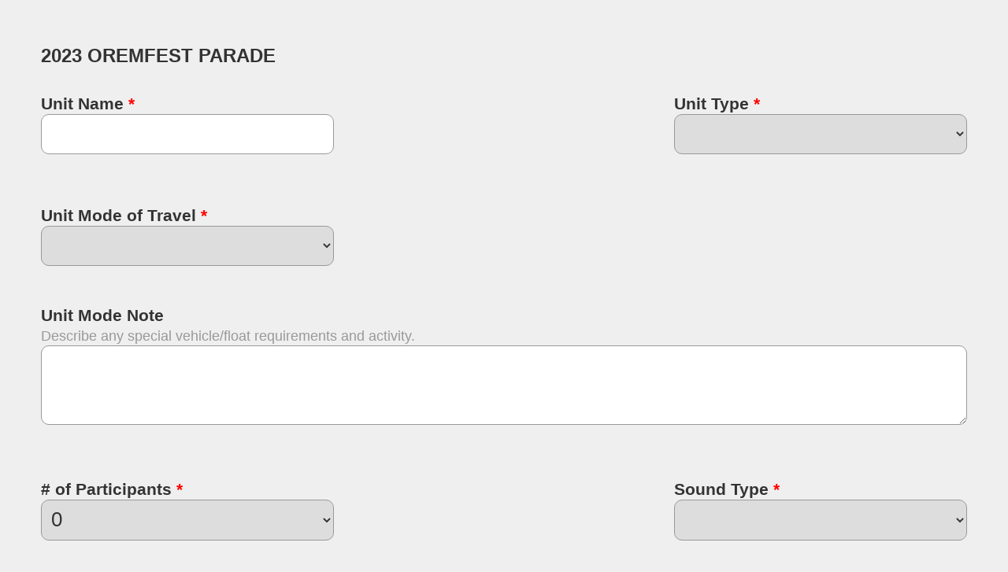

--- FILE ---
content_type: text/html; charset=UTF-8
request_url: https://app.paradecloud.com/registration/725/fcc59e679e042d05f6d2fbc2a22a1559
body_size: 4381
content:
<!DOCTYPE html>
<html lang="en">
<head>
<title></title> <!-- 55 -->

<base href="https://app.paradecloud.com">
<meta name="viewport" content="width=device-width, initial-scale=1.0">
<meta charset="UTF-8">
<script src="https://ajax.googleapis.com/ajax/libs/jquery/1.10.2/jquery.min.js"></script>
<script src="js/common.js"></script>
<link rel="stylesheet" href="/css/app_base.css">
<link rel="stylesheet" href="/css/app_2_columns.css" media="only screen and (min-width:670px)">
<link rel="stylesheet" href="/css/app_3_columns.css" media="only screen and (min-width:1000px)">

<!-- **** http://realfavicongenerator.net **** -->
<!--<link rel="apple-touch-icon" sizes="180x180" href="/apple-touch-icon.png">-->
<!--<link rel="icon" type="image/png" href="/favicon-32x32.png" sizes="32x32">-->
<!--<link rel="icon" type="image/png" href="/favicon-194x194.png" sizes="194x194">-->
<!--<link rel="icon" type="image/png" href="/android-chrome-192x192.png" sizes="192x192">-->
<!--<link rel="icon" type="image/png" href="/favicon-16x16.png" sizes="16x16">-->
<!--<link rel="manifest" href="/manifest.json">-->
<!--<link rel="mask-icon" href="/safari-pinned-tab.svg" color="#095ca9">-->

<style>

    body, html
        {
        background-color: #efefef;
        padding: 1em;
        }

    .text
        {
        border-radius: 10px;
        }

</style>

<script src='https://www.google.com/recaptcha/api.js'></script>
</head>
<body>

    <h2 style="padding:0 0 20px 15px;">2023 Oremfest Parade</h2>

    <form method="post" action="https://app.paradecloud.com/submit/registration" id="registration_frm" onsubmit="return validate();">

        <div class="column">
            <div style="margin:15px;">
                <p>
                    <label for="name">Unit Name <span id="name_req" class="required">*</span></label>
                    <input type="text" class="text" id="name" name="name" value="" required>
                </p>
            </div>
        </div>
        <div class="column" id="pu_org_matte">
            <div style="margin:15px;">
                <p>
                    <label for="pu_org">Organization <span id="pu_org_req" class="required">*</span></label>
                    <input type="text" class="text" id="pu_org" name="pu_org" value="" required>
                </p>
            </div>
        </div>
        <div class="column" id="unit_type_id_matte">
            <div style="margin:15px;">
                <p>
                    <label for="unit_type_id">Unit Type <span id="unit_type_id_req" class="required">*</span></label>
                    <select class="text" id="unit_type_id" name="unit_type_id">
                        <option value="0"></option>
                        <option value="10636">City of Orem</option><option value="10633">Commercial Entry ($100 entry fee)</option><option value="10635">Intricate Float</option><option value="10637">Marching Band</option><option value="10632">Non-Profit Entry ($50 entry fee)</option><option value="10639">Other Band/Music</option><option value="10638">Parade Sponsor</option><option value="10634">School Entry ($25 entry fee)</option>                    </select>
                </p>
            </div>
        </div>
        <div class="column" id="mode_id_matte">
            <div style="margin:15px;">
                <p>
                    <label for="mode_id">Unit Mode of Travel <span id="mode_id_req" class="required">*</span></label>
                    <select class="text" id="mode_id" name="mode_id">
                        <option value="0"></option>
                        <option value="9639">Equine/Livestock</option><option value="9640">Float (specify length in comments)</option><option value="9641">Multi-Vehicle (specify vehicle types in comments)</option><option value="9642">Single Vehicle (specify vehicle type in comments)</option><option value="9643">Tractor/Trailer (specify length in comments)</option><option value="9638">Walk/March</option>                    </select>
                </p>
            </div>
        </div>

        <div style="clear:both;" id="pu_mode_note_matte">
            <div style="margin:15px;">
                <p>
                    <label for="pu_mode_note">Unit Mode Note <span id="pu_mode_note_req" class="required">*</span></label>
                    <span class="secondary">Describe any special vehicle/float requirements and activity.</span>
                    <br>
                    <textarea class="text" cols="40" rows="3" id="pu_mode_note" name="pu_mode_note" required></textarea>
                </p>
            </div>
        </div>
        <div class="column" id="pu_participants_matte">
            <div style="margin:15px;">
                <p>
                    <label for="pu_participants">&#35; of Participants <span id="pu_participants_req" class="required">*</span></label>
                    <select class="text" id="pu_participants" name="pu_participants">
                        <option value="0">0</option>
                        <option value="5">1 to 5</option>
                        <option value="10">6 to 10</option>
                        <option value="15">11 to 15</option>
                        <option value="20">16 to 20</option>
                        <option value="25">21 to 25</option>
                        <option value="30">26 to 30</option>
                        <option value="35">31 to 35</option>
                        <option value="40">36 to 40</option>
                        <option value="45">41 to 45</option>
                        <option value="50">46 to 50</option>
                        <option value="100">50 to 100</option>
                        <option value="200">101 to 200</option>
                        <option value="300">201 to 300</option>
                        <option value="400">301 to 400</option>
                        <option value="500">401 to 500</option>
                        <option value="600">more than 500</option>
                    </select>
                </p>
            </div>
        </div>
        <div class="column" id="pu_length_matte">
            <div style="margin:15px;">
                <p>
                    <label for="pu_length" style="display:inline;">Unit Length <span id="pu_length_req" class="required">*</span></label>
                    <span class="secondary">in Feet</span>
                    <br>
                    <input type="number" class="text" id="pu_length" name="pu_length" step="1" min="0" value="0">
                </p>
            </div>
        </div>
        <div class="column" id="pu_noise_id_matte">
            <div style="margin:15px;">
                <p>
                    <label for="pu_noise_id">Sound Type <span id="pu_noise_id_req" class="required">*</span></label>
                    <select class="text" id="pu_noise_id" name="noise_id">
                        <option value=""></option>
                        <option value="6274">Engine Noise (loud)</option><option value="6275">Horns &amp; Sirens</option><option value="6279">Live Music/Band</option><option value="6276">Marching Band</option><option value="6277">Music - Recorded</option><option value="6278">None</option>                    </select>
                </p>
            </div>
        </div>

        <div class="column" style="clear:both;">
            <div style="margin:15px;">
                <p>
                    <label for="pu_contact_first">Contact First Name <span id="pu_contact_first_req" class="required">*</span></label>
                    <input type="text" class="text" id="pu_contact_first" name="pu_contact_first" value="" required>
                </p>
            </div>
        </div>
        <div class="column">
            <div style="margin:15px;">
                <p>
                    <label for="pu_contact_last">Contact Last Name <span id="pu_contact_last_req" class="required">*</span></label>
                    <input type="text" class="text" id="pu_contact_last" name="pu_contact_last" value="" required>
                </p>
            </div>
        </div>
        <div class="column">
            <div style="margin:15px;">
                <p>
                    <label for="pu_contact_add">Contact Address <span id="pu_contact_add_req" class="required">*</span></label>
                    <input type="text" class="text" id="pu_contact_add" name="pu_contact_add" value="" required>
                </p>
            </div>
        </div>
        <div class="column">
            <div style="margin:15px;">
                <p>
                    <label for="pu_contact_city">Contact City <span id="pu_contact_city_req" class="required">*</span></label>
                    <input type="text" class="text" id="pu_contact_city" name="pu_contact_city" value="" required>
                </p>
            </div>
        </div>
        <div class="column">
            <div style="margin:15px;">
                <p>
                    <label for="pu_contact_state">Contact State <span id="pu_contact_state_req" class="required">*</span></label>
<select class="text" id="pu_contact_state" name="pu_contact_state">
    <option value="">Select a state...</option><option value="AL">Alabama</option><option value="AK">Alaska</option><option value="AZ">Arizona</option><option value="AR">Arkansas</option><option value="CA">California</option><option value="CO">Colorado</option><option value="CT">Connecticut</option><option value="DE">Delaware</option><option value="DC">District Of Columbia</option><option value="FL">Florida</option><option value="GA">Georgia</option><option value="HI">Hawaii</option><option value="ID">Idaho</option><option value="IL">Illinois</option><option value="IN">Indiana</option><option value="IA">Iowa</option><option value="KS">Kansas</option><option value="KY">Kentucky</option><option value="LA">Louisiana</option><option value="ME">Maine</option><option value="MD">Maryland</option><option value="MA">Massachusetts</option><option value="MI">Michigan</option><option value="MN">Minnesota</option><option value="MS">Mississippi</option><option value="MO">Missouri</option><option value="MT">Montana</option><option value="NE">Nebraska</option><option value="NV">Nevada</option><option value="NH">New Hampshire</option><option value="NJ">New Jersey</option><option value="NM">New Mexico</option><option value="NY">New York</option><option value="NC">North Carolina</option><option value="ND">North Dakota</option><option value="OH">Ohio</option><option value="OK">Oklahoma</option><option value="OR">Oregon</option><option value="PA">Pennsylvania</option><option value="RI">Rhode Island</option><option value="SC">South Carolina</option><option value="SD">South Dakota</option><option value="TN">Tennessee</option><option value="TX">Texas</option><option value="UT">Utah</option><option value="VT">Vermont</option><option value="VA">Virginia</option><option value="WA">Washington</option><option value="WV">West Virginia</option><option value="WI">Wisconsin</option><option value="WY">Wyoming</option><option value="AB">Alberta</option><option value="BC">British Columbia</option><option value="MB">Manitoba</option><option value="NB">New Brunswick</option><option value="NL">Newfoundland/Labrador</option><option value="NT">Northwest Territory</option><option value="NS">Nova Scotia</option><option value="NU">Nunavut Territory</option><option value="ON">Ontario</option><option value="PE">Prince Edward Island</option><option value="QC">Quebec</option><option value="SK">Saskatchewan</option><option value="YT">Yukon Territory</option>
</select>
                </p>
            </div>
        </div>
        <div class="column">
            <div style="margin:15px;">
                <p>
                    <label for="pu_contact_zip">Contact Zip <span id="pu_contact_zip_req" class="required">*</span></label>
                    <input type="text" class="text" id="pu_contact_zip" name="pu_contact_zip" value="" required>
                </p>
            </div>
        </div>

        <div class="" style="clear:both;">
            <div style="margin:15px;">
                <p>
                    <label for="pu_contact_email">Contact Email <span id="pu_contact_email_req" class="required">*</span></label>
                    <input type="text" class="text" id="pu_contact_email" name="pu_contact_email" value="" required>
                </p>
            </div>
        </div>

        <div class="column" style="clear:both;">
            <div style="margin:15px;">
                <p>
                    <label for="pu_contact_phone">Phone <span class="required">*</span></label>
                    <input type="text" class="text" id="pu_contact_phone" name="pu_contact_phone" value="" required>
                </p>
            </div>
        </div>
        <div class="" style="clear:both;" id="pu_requests_matte">
            <div style="margin:15px;">
                <p>
                    <label for="pu_requests">Unit Requests <span id="pu_requests_req" class="required">*</span></label>
                    <span class="secondary">Describe any special requests for your entry.</span>
                    <br>
                    <textarea class="text" cols="40" rows="3" id="pu_requests" name="pu_requests" required></textarea>
                </p>
            </div>
        </div>
        <div class="" style="clear:both;" id="url_matte">
            <div style="margin:15px;">
                <p>
                    <label for="url">Website URL <span id="url_req" class="required">*</span></label>
                    <input type="text" class="text" id="url" name="url" placeholder="Enter your website address here" value="" required>
                </p>
            </div>
        </div>
        <div class="" style="clear:both;" id="pu_desc_matte">
            <div style="margin:15px;">
                <p>
                    <label for="pu_desc">What do you want an announcer to say about your unit? <span id="pu_desc_req" class="required">*</span></label>
                    <textarea class="text" cols="40" rows="3" id="pu_desc" name="pu_desc" required></textarea>
                </p>
            </div>
        </div>

        <div class="column" style="clear:both;">
            <div style="padding:15px;">
                <div class="g-recaptcha" data-sitekey="6Lfw31cUAAAAAAw96IaqlmhtNjdpU2y6q8xfxoy3"></div>
            </div>
        </div>

        <div class="" style="clear:both;">
            <div style="margin:15px;">
                <p>
                    <button class="button" type="button" id="submit_btn">
                        Send Unit Registration
                    </button>
                    <input type="hidden" name="parade_id" value="725">
                </p>
            </div>
        </div>
    </form>

<script>

    var objFields = {
        reg_org: 'pu_org',
        reg_type: 'unit_type_id',
        reg_mode: 'mode_id',
        reg_mode_note: 'pu_mode_note',
        reg_part: 'pu_participants',
        reg_length: 'pu_length',
        reg_noise: 'pu_noise_id',
        reg_request: 'pu_requests',
        reg_url: 'url',
        reg_desc: 'pu_desc'
        };

    $(document).ready(function()
        {
        if ('' == 'yes')
            {
            check_fields();
            }
        else
            {
            remove_hidden_fields();
            $('#submit_btn').attr('type', 'submit');
            }
        });

    var intMaxHeight = 0;
    $('.column').each(function()
        {
        if ($(this).innerHeight() > intMaxHeight)
            {
            intMaxHeight = $(this).innerHeight();
            }
        });
    $('.column').innerHeight(intMaxHeight + 'px');

    var intMaxHeight = 0;
    $('.text').each(function()
        {
        if (
            ($(this).innerHeight() > intMaxHeight)
            && ($(this).prop('tagName') != 'TEXTAREA')
            )
            {
            intMaxHeight = $(this).innerHeight();
            }
        });
    $('.text:not(textarea)').innerHeight(intMaxHeight + 'px');

    if (window.opener)
        {
        window.onbeforeunload = closingCode;
        }

    function closingCode()
        {
        window.opener.closed_window();
        return null;
        }

    $('#submit_btn').click(function()
        {
        if (window.opener)
            {
            var strMsg = 'Unit registration gets sent to you. ';
            var strRedirectLink = window.opener.document.getElementById('redirectlink').value;

            if (strRedirectLink.length > 0)
                {
                strMsg += 'Then redirect the Applicant to ' + strRedirectLink;
                }
            else
                {
                strMsg += 'Then show the Applicant a "Thank You" message.';
                }

            alert(strMsg);
            }
        });

    function check_fields()
        {
        if (window.opener)
            {
            for (var key in objFields)
                {
                check_field(key);
                }
            }
        }

    function check_field(key)
        {
        // **** if checked, we show the field ****
        if (window.opener.document.getElementById(key).checked)
            {
            document.getElementById(objFields[key] + '_matte').style.display = 'block';

            // **** if the REQUIRE checkbox is checked, we add asterisk and require the field ****
            if (window.opener.document.getElementById(key + '_req').checked)
                {
                if (document.getElementById(objFields[key] + '_req'))
                    {
                    document.getElementById(objFields[key] + '_req').style.display = 'inline';
                    }
                if (document.getElementById(objFields[key]))
                    {
                    document.getElementById(objFields[key]).required = true;
                    }
                }
            // **** if the REQUIRE checkbox is not checked, we remove the asterisk and remove the field requirement ****
            else
                {
                if (document.getElementById(objFields[key] + '_req'))
                    {
                    document.getElementById(objFields[key] + '_req').style.display = 'none';
                    }
                if (document.getElementById(objFields[key]))
                    {
                    document.getElementById(objFields[key]).required = false;
                    }
                }

            }
        // **** if unchecked, we hide the field ****
        else
            {
            document.getElementById(objFields[key] + '_matte').style.display = 'none';
            }
        }

    function remove_hidden_fields()
        {
        var arRemoveFields = new Array('reg_org', 'reg_length', 'reg_url');

        var arOptionalFields = new Array('reg_org_req', 'reg_mode_note_req', 'reg_length_req', 'reg_request_req', 'reg_url_req', 'reg_desc_req');

        // **** required fields ****
        for (var x = 0 ; x < arOptionalFields.length ; x++)
            {
            document.getElementById(objFields[arOptionalFields[x].substring(0, arOptionalFields[x].length - 4)] + '_req').style.display = 'none';
            document.getElementById(objFields[arOptionalFields[x].substring(0, arOptionalFields[x].length - 4)]).required = false;
            }

        // **** hidden fields ****
        for (var x = 0 ; x < arRemoveFields.length ; x++)
            {
            document.getElementById(objFields[arRemoveFields[x]] + '_matte').innerHTML = '';
            }
        }

    var arRequiredKeys = new Array('reg_type', 'reg_mode', 'reg_part', 'reg_noise');

    var arRequiredFields = new Array();

    for (var x = 0 ; x < arRequiredKeys.length ; x++)
        {
        arRequiredFields.push(objFields[arRequiredKeys[x]]);
        }
    arRequiredFields.push('pu_contact_state');

    function validate()
        {
        var arErrors = new Array();

        $('#registration_frm select').each(function()
            {
            if (
                ($.inArray($(this).attr('id'), arRequiredFields) >= 0)
                && ( ($(this).val() == 0) || ($(this).val() == '') )
                )
                {
                switch ($(this).attr('id'))
                    {
                    case 'unit_type_id':
                        arErrors.push('"Unit Type" field is required. You left it blank.');
                        break;
                    case 'mode_id':
                        arErrors.push('"Unit Mode of Travel" field is required. You left it blank.');
                        break;
                    case 'pu_participants':
                        arErrors.push('"# of Participants" field is required. You left it blank.');
                        break;
                    case 'pu_noise_id':
                        arErrors.push('"Sound Type" field is required. You left it blank.');
                        break;
                    case 'pu_contact_state':
                        arErrors.push('"Contact State" field is required. You left it blank.');
                        break;
                    case 'pu_contact_phone':
                        arErrors.push('"Phone" field is required. You left it blank.');
                        break;
                    case 'url':
                        arErrors.push('"Website URL" field is required. You left it blank.');
                        break;
                    }
                }
            });

        // **** must have at least one phone number entered ****
//        var strNumberCell = $('#pu_contact_phone_c').val();
//        var strNumberWork = $('#pu_contact_phone_w').val();
//        var strNumberHome = $('#pu_contact_phone_h').val();
//        var strNumbers = strNumberCell + strNumberWork + strNumberHome;
//        if (strNumbers.length == 0)
//            {
//            arErrors.push('At least one contact phone number is required. Yours were left blank.');
//            }

        if (arErrors.length == 0)
            {
            return true;
            }
        else
            {
            var strMsg = 'Your registration could not be submitted due to the following:\n';

            for (var x = 0 ; x < arErrors.length ; x++)
                {
                strMsg += '\n- ' + arErrors[x];
                }
            strMsg += '\n\nPlease correct and retry.';
            alert(strMsg);

            return false;
            }
        }

</script>


</body>
</html>


--- FILE ---
content_type: text/html; charset=utf-8
request_url: https://www.google.com/recaptcha/api2/anchor?ar=1&k=6Lfw31cUAAAAAAw96IaqlmhtNjdpU2y6q8xfxoy3&co=aHR0cHM6Ly9hcHAucGFyYWRlY2xvdWQuY29tOjQ0Mw..&hl=en&v=naPR4A6FAh-yZLuCX253WaZq&size=normal&anchor-ms=20000&execute-ms=15000&cb=arzlxg5f0elf
body_size: 45789
content:
<!DOCTYPE HTML><html dir="ltr" lang="en"><head><meta http-equiv="Content-Type" content="text/html; charset=UTF-8">
<meta http-equiv="X-UA-Compatible" content="IE=edge">
<title>reCAPTCHA</title>
<style type="text/css">
/* cyrillic-ext */
@font-face {
  font-family: 'Roboto';
  font-style: normal;
  font-weight: 400;
  src: url(//fonts.gstatic.com/s/roboto/v18/KFOmCnqEu92Fr1Mu72xKKTU1Kvnz.woff2) format('woff2');
  unicode-range: U+0460-052F, U+1C80-1C8A, U+20B4, U+2DE0-2DFF, U+A640-A69F, U+FE2E-FE2F;
}
/* cyrillic */
@font-face {
  font-family: 'Roboto';
  font-style: normal;
  font-weight: 400;
  src: url(//fonts.gstatic.com/s/roboto/v18/KFOmCnqEu92Fr1Mu5mxKKTU1Kvnz.woff2) format('woff2');
  unicode-range: U+0301, U+0400-045F, U+0490-0491, U+04B0-04B1, U+2116;
}
/* greek-ext */
@font-face {
  font-family: 'Roboto';
  font-style: normal;
  font-weight: 400;
  src: url(//fonts.gstatic.com/s/roboto/v18/KFOmCnqEu92Fr1Mu7mxKKTU1Kvnz.woff2) format('woff2');
  unicode-range: U+1F00-1FFF;
}
/* greek */
@font-face {
  font-family: 'Roboto';
  font-style: normal;
  font-weight: 400;
  src: url(//fonts.gstatic.com/s/roboto/v18/KFOmCnqEu92Fr1Mu4WxKKTU1Kvnz.woff2) format('woff2');
  unicode-range: U+0370-0377, U+037A-037F, U+0384-038A, U+038C, U+038E-03A1, U+03A3-03FF;
}
/* vietnamese */
@font-face {
  font-family: 'Roboto';
  font-style: normal;
  font-weight: 400;
  src: url(//fonts.gstatic.com/s/roboto/v18/KFOmCnqEu92Fr1Mu7WxKKTU1Kvnz.woff2) format('woff2');
  unicode-range: U+0102-0103, U+0110-0111, U+0128-0129, U+0168-0169, U+01A0-01A1, U+01AF-01B0, U+0300-0301, U+0303-0304, U+0308-0309, U+0323, U+0329, U+1EA0-1EF9, U+20AB;
}
/* latin-ext */
@font-face {
  font-family: 'Roboto';
  font-style: normal;
  font-weight: 400;
  src: url(//fonts.gstatic.com/s/roboto/v18/KFOmCnqEu92Fr1Mu7GxKKTU1Kvnz.woff2) format('woff2');
  unicode-range: U+0100-02BA, U+02BD-02C5, U+02C7-02CC, U+02CE-02D7, U+02DD-02FF, U+0304, U+0308, U+0329, U+1D00-1DBF, U+1E00-1E9F, U+1EF2-1EFF, U+2020, U+20A0-20AB, U+20AD-20C0, U+2113, U+2C60-2C7F, U+A720-A7FF;
}
/* latin */
@font-face {
  font-family: 'Roboto';
  font-style: normal;
  font-weight: 400;
  src: url(//fonts.gstatic.com/s/roboto/v18/KFOmCnqEu92Fr1Mu4mxKKTU1Kg.woff2) format('woff2');
  unicode-range: U+0000-00FF, U+0131, U+0152-0153, U+02BB-02BC, U+02C6, U+02DA, U+02DC, U+0304, U+0308, U+0329, U+2000-206F, U+20AC, U+2122, U+2191, U+2193, U+2212, U+2215, U+FEFF, U+FFFD;
}
/* cyrillic-ext */
@font-face {
  font-family: 'Roboto';
  font-style: normal;
  font-weight: 500;
  src: url(//fonts.gstatic.com/s/roboto/v18/KFOlCnqEu92Fr1MmEU9fCRc4AMP6lbBP.woff2) format('woff2');
  unicode-range: U+0460-052F, U+1C80-1C8A, U+20B4, U+2DE0-2DFF, U+A640-A69F, U+FE2E-FE2F;
}
/* cyrillic */
@font-face {
  font-family: 'Roboto';
  font-style: normal;
  font-weight: 500;
  src: url(//fonts.gstatic.com/s/roboto/v18/KFOlCnqEu92Fr1MmEU9fABc4AMP6lbBP.woff2) format('woff2');
  unicode-range: U+0301, U+0400-045F, U+0490-0491, U+04B0-04B1, U+2116;
}
/* greek-ext */
@font-face {
  font-family: 'Roboto';
  font-style: normal;
  font-weight: 500;
  src: url(//fonts.gstatic.com/s/roboto/v18/KFOlCnqEu92Fr1MmEU9fCBc4AMP6lbBP.woff2) format('woff2');
  unicode-range: U+1F00-1FFF;
}
/* greek */
@font-face {
  font-family: 'Roboto';
  font-style: normal;
  font-weight: 500;
  src: url(//fonts.gstatic.com/s/roboto/v18/KFOlCnqEu92Fr1MmEU9fBxc4AMP6lbBP.woff2) format('woff2');
  unicode-range: U+0370-0377, U+037A-037F, U+0384-038A, U+038C, U+038E-03A1, U+03A3-03FF;
}
/* vietnamese */
@font-face {
  font-family: 'Roboto';
  font-style: normal;
  font-weight: 500;
  src: url(//fonts.gstatic.com/s/roboto/v18/KFOlCnqEu92Fr1MmEU9fCxc4AMP6lbBP.woff2) format('woff2');
  unicode-range: U+0102-0103, U+0110-0111, U+0128-0129, U+0168-0169, U+01A0-01A1, U+01AF-01B0, U+0300-0301, U+0303-0304, U+0308-0309, U+0323, U+0329, U+1EA0-1EF9, U+20AB;
}
/* latin-ext */
@font-face {
  font-family: 'Roboto';
  font-style: normal;
  font-weight: 500;
  src: url(//fonts.gstatic.com/s/roboto/v18/KFOlCnqEu92Fr1MmEU9fChc4AMP6lbBP.woff2) format('woff2');
  unicode-range: U+0100-02BA, U+02BD-02C5, U+02C7-02CC, U+02CE-02D7, U+02DD-02FF, U+0304, U+0308, U+0329, U+1D00-1DBF, U+1E00-1E9F, U+1EF2-1EFF, U+2020, U+20A0-20AB, U+20AD-20C0, U+2113, U+2C60-2C7F, U+A720-A7FF;
}
/* latin */
@font-face {
  font-family: 'Roboto';
  font-style: normal;
  font-weight: 500;
  src: url(//fonts.gstatic.com/s/roboto/v18/KFOlCnqEu92Fr1MmEU9fBBc4AMP6lQ.woff2) format('woff2');
  unicode-range: U+0000-00FF, U+0131, U+0152-0153, U+02BB-02BC, U+02C6, U+02DA, U+02DC, U+0304, U+0308, U+0329, U+2000-206F, U+20AC, U+2122, U+2191, U+2193, U+2212, U+2215, U+FEFF, U+FFFD;
}
/* cyrillic-ext */
@font-face {
  font-family: 'Roboto';
  font-style: normal;
  font-weight: 900;
  src: url(//fonts.gstatic.com/s/roboto/v18/KFOlCnqEu92Fr1MmYUtfCRc4AMP6lbBP.woff2) format('woff2');
  unicode-range: U+0460-052F, U+1C80-1C8A, U+20B4, U+2DE0-2DFF, U+A640-A69F, U+FE2E-FE2F;
}
/* cyrillic */
@font-face {
  font-family: 'Roboto';
  font-style: normal;
  font-weight: 900;
  src: url(//fonts.gstatic.com/s/roboto/v18/KFOlCnqEu92Fr1MmYUtfABc4AMP6lbBP.woff2) format('woff2');
  unicode-range: U+0301, U+0400-045F, U+0490-0491, U+04B0-04B1, U+2116;
}
/* greek-ext */
@font-face {
  font-family: 'Roboto';
  font-style: normal;
  font-weight: 900;
  src: url(//fonts.gstatic.com/s/roboto/v18/KFOlCnqEu92Fr1MmYUtfCBc4AMP6lbBP.woff2) format('woff2');
  unicode-range: U+1F00-1FFF;
}
/* greek */
@font-face {
  font-family: 'Roboto';
  font-style: normal;
  font-weight: 900;
  src: url(//fonts.gstatic.com/s/roboto/v18/KFOlCnqEu92Fr1MmYUtfBxc4AMP6lbBP.woff2) format('woff2');
  unicode-range: U+0370-0377, U+037A-037F, U+0384-038A, U+038C, U+038E-03A1, U+03A3-03FF;
}
/* vietnamese */
@font-face {
  font-family: 'Roboto';
  font-style: normal;
  font-weight: 900;
  src: url(//fonts.gstatic.com/s/roboto/v18/KFOlCnqEu92Fr1MmYUtfCxc4AMP6lbBP.woff2) format('woff2');
  unicode-range: U+0102-0103, U+0110-0111, U+0128-0129, U+0168-0169, U+01A0-01A1, U+01AF-01B0, U+0300-0301, U+0303-0304, U+0308-0309, U+0323, U+0329, U+1EA0-1EF9, U+20AB;
}
/* latin-ext */
@font-face {
  font-family: 'Roboto';
  font-style: normal;
  font-weight: 900;
  src: url(//fonts.gstatic.com/s/roboto/v18/KFOlCnqEu92Fr1MmYUtfChc4AMP6lbBP.woff2) format('woff2');
  unicode-range: U+0100-02BA, U+02BD-02C5, U+02C7-02CC, U+02CE-02D7, U+02DD-02FF, U+0304, U+0308, U+0329, U+1D00-1DBF, U+1E00-1E9F, U+1EF2-1EFF, U+2020, U+20A0-20AB, U+20AD-20C0, U+2113, U+2C60-2C7F, U+A720-A7FF;
}
/* latin */
@font-face {
  font-family: 'Roboto';
  font-style: normal;
  font-weight: 900;
  src: url(//fonts.gstatic.com/s/roboto/v18/KFOlCnqEu92Fr1MmYUtfBBc4AMP6lQ.woff2) format('woff2');
  unicode-range: U+0000-00FF, U+0131, U+0152-0153, U+02BB-02BC, U+02C6, U+02DA, U+02DC, U+0304, U+0308, U+0329, U+2000-206F, U+20AC, U+2122, U+2191, U+2193, U+2212, U+2215, U+FEFF, U+FFFD;
}

</style>
<link rel="stylesheet" type="text/css" href="https://www.gstatic.com/recaptcha/releases/naPR4A6FAh-yZLuCX253WaZq/styles__ltr.css">
<script nonce="i2qtqmwoZnA2x0k900E06Q" type="text/javascript">window['__recaptcha_api'] = 'https://www.google.com/recaptcha/api2/';</script>
<script type="text/javascript" src="https://www.gstatic.com/recaptcha/releases/naPR4A6FAh-yZLuCX253WaZq/recaptcha__en.js" nonce="i2qtqmwoZnA2x0k900E06Q">
      
    </script></head>
<body><div id="rc-anchor-alert" class="rc-anchor-alert"></div>
<input type="hidden" id="recaptcha-token" value="[base64]">
<script type="text/javascript" nonce="i2qtqmwoZnA2x0k900E06Q">
      recaptcha.anchor.Main.init("[\x22ainput\x22,[\x22bgdata\x22,\x22\x22,\[base64]/[base64]/[base64]/[base64]/[base64]/KHEoSCw0MjUsSC5UKSxpZShILGwpKTpxKEgsNDI1LGwpLEgpKSw0MjUpLFcpLEgpKX0sRUk9ZnVuY3Rpb24obCxDLEgsVyl7dHJ5e1c9bFsoKEN8MCkrMiklM10sbFtDXT0obFtDXXwwKS0obFsoKEN8MCkrMSklM118MCktKFd8MCleKEM9PTE/[base64]/[base64]/[base64]/[base64]/[base64]/[base64]/[base64]/[base64]/[base64]/[base64]/[base64]\\u003d\\u003d\x22,\[base64]\\u003d\\u003d\x22,\x22w4hYwpIiw6ErwrDDiAnDnCfDjMOWwrrCpWoqwq7DuMOwMX5/[base64]/DlTDCmivDhXpCYmtIAMK4ahHCswLDolLDh8OVDMOnMMO9wrkCS17DmMO6w5jDqcK8L8KrwrZZw5jDg0jChChCOEt+wqjDosOUw5nCmsKLwp84w4dgGcK9BlfChsKkw7o6wqLCu3bCiVUWw5PDkkJ/ZsKww4HChV9DwqQBIMKjw6p9PCNQQgdOWcKqfXEXRsOpwpAGXmttw7pUwrLDsMKcVsOqw4DDkDPDhsKVI8KjwrEbTsKdw55LwpsPZcOJbcOZUW/CnXjDilXCtcK/[base64]/Ch8OzwrknwpHDtCorw6RHNsOrVMOKwq9Qw6bDuMKCwpjCnGBoOQPDq2ptPsOww6XDvWsYOcO8GcK9wpnCn2tkNRvDhsKBOzrCjw4nMcOMw4PDhcKAY3fDo33CkcKuJ8OtDV/DhsObP8OnwrLDohRswprCvcOKbMKkf8OHwobChDRfZjfDjQ3ClTlrw6s3w4fCpMKkPMK1e8KSwqFwOmB4wq/[base64]/Dv8O0DMOLEcKednsuwrXDt8KfCcKnw6cCwo0jwrHDkj3CuEEuckE8Y8OQw6McDMOTw6zChMKgw6kkRQpZwqPDtybCosKmTmp0GUPCgjTDkw4DcUx4w47Dg3VQW8KMWMK/HhvCk8Ocw4XDmwnDuMOPJlbDisKbwrN6w74yYSVccCnDrMO7JsOcaWl3KsOjw6tCwpDDpiLDvlkjwp7ChcOrHsOHLEfClwRaw7Bxwo3DqsKOVG7CiVBRIcO3wpXDnsKAa8Ohw6/Ci3nDiBQ5ecKyQRljU8Koe8KQwoEFw7UqwpLCn8K9wrjCo0AEw7TCqgNKYsOewogAFsKsJUgGe8OLwprDmsOyw7vCpFTCpsKcwr/DpFDCuFvDhSTDkcKJPFDDvxzCuTfDnCV+wot0wodAwq/[base64]/C8KQwpUfWk/CnD5Aw6nDgRHDpcKpI8KtKcKqF8Oaw5gjwqPDpMOmfsOpwpzChMO/Yk0BwrAewo/DrMOzacOxwo5JwpXDq8K+wro7SHLDicKiScOZPMOLR1B3w5BzW10CworChcKjwrtPasKOOsO4EsO6wpbDiXzCiiJRw5zDqcOaw73DqXjDnDY4wpYbQmbDtAhORcKew6Zaw5vChMOMXhhBDcOOIcKxwo/[base64]/ZmR8chfDgHsFD8OQH2HDln1FwqrCtMKGFsKaw5PCsnLCvsKTw7R/[base64]/DiHrCp8OwCMOyX8K9HMKkQsKxbMOUwokaIifDtnLDgyYCwrR6wqQBD2xiDMK5N8OnB8OuXcOGUMOkwoLCs2jCo8KBwp0cdsOmHMKowrIIAsKubsOAwpjDphs7wr8QYyjDtcK2S8OvJMO9wp5Rw5fCucObFDx4VcKzAcOlVMKiAg9kMMK1w7TCqx/DjMO+wpdMCsO7GU4rZsOmwpfChMKsbsOPw4QDI8OVw4JGVE/DkAjDssOPwpxIeMKyw4ENPThewpwHBcO9IcOIw6lMZcK6bmkHwoHDvsObwphKw6zCnMK/IH7CrU7DrWoQBsOSw6YwwovCvlIjQFkwN30bwoMfeERSOsOMJlcYClvCocKbFMKmwrnDucO3w4zDvyMsDMKJwpvDvS9vFcOvw7d6Ol/CiAdaZXM0w6zCi8KrwojDkUjDjixbfMK1ZU4Xw5nDjwd9wqzCokPCnXUyw43CqD1CXDLDgVM1wqXDhnzDjMK/wpp5eMKswqJ8IA3DqTTDj3t5FMOvw6YKA8KqNjggbyheNEvDkDN/Z8KrKcOmwoc1BFEPwpsiwoTCnXl6VcKTd8K2WWzDtS9DIcOGw5nChcK9EMO7w5Yiw4XDlwNJIHcSTsOSeWPDpMO9wpBbZMOnwosMV2Nmw5PCosOawozDh8ObI8Knw4tzV8KNwqLDgw/[base64]/CrTprREUcYwQFwrl3w6pfdsKNw6MjITTDtMOwQsK1wq0Bwp4Jw53CvsOqOQFCc1HDhlFFwrPDmwdew7jDvcOWE8OsJhbCq8O2WE7CrDUOUh/DrcOEw71sf8O9woRKw6tPwqJbw7rDj8K3fcOawrMNw5oQZ8OKf8KKw57DrsO0K2QOwovCglNgLUtVUcOtdgVew6HDukPCnxhDc8KNY8KkYzrClxbDhsOZw4/CosOmw64/f07ClB1zwqtkVSE9BMKJfx9tBg7CqzNnd1RWUnY5WU9YbxnDqhdRVcK3w4UKw6TCpMKsP8Oyw6Auw59/[base64]/[base64]/[base64]/DrsOmw6QSWsK1MsKCw7gmwp99wrxZw4DCvMKmVBHCqTzCrsOhVsKyw74Qw7TCsMOYw7LDui7CokHDiBcGKMO4wp47woEdw68NZsOld8OFwovDgsOhYUzDi1vDm8K6w5PCin/DssK8wrhcw7Z6wr0Pw5hXUcOBAGHChMKoOFRtN8Omw6NYYwAnw6Mkw7HDn1VDKMKPwqATwoRBP8OKBsK5wrnDs8OnfSTDpH/Ch3DDpMK7JsKAwphANQ7CvEfCh8ORwoXDtcKqw67DqC3CnsOuwq3CkMOGwoLCr8K7B8OWIxN4aTjDtsOEw7/CqkFrQi4BOsOKFUcZwrnDvmHDqsO6wojCtMOCw4LDgkbDuhoOw6bCvz3DiV4Qw63CksKKccK2w5LDj8Obw6QRwoVSw6DClF8Dw6xdw41ZTcKOwqDDicOtNcKxwqDCrBfCvcKTwpbCiMK3ckXCrcOYw6Qjw5hFwqwWw6MCw5jDgXjCgsKOw57DgcO+w6LDscO/w7s3wpHDiiXDj28WwozDmBbCg8OIWBpAVyzDpV3CpnkXD2tPw6zCm8KWwq/[base64]/w7cMw4/CqcK2w5xSwrkoOBpVDcKpw6dNwodJTHHDscKtID8cw6gVB2LDjMOCw45tdMKPwpXDtkciwp9Kw4PCjGvDkk1hw47DoTMuJ0JPXnRyYcOQwrUEwqNseMKvwpRxwodaQlnCvMO4w5ZbwphUDMOvw4/DuAQJw6nCp1PCnSVVZjBpw6ghG8O/WcKUwoYmw6kydMK5w7bCqT7Csz/DrcKqw5jDosKjLSbDnXfDtBJMw7Nbw459GFd4wr7DqMOeP3lKIcOXw7p/a1gMwpsIPSvCvwULRsO1w5Qkwp1EfcK9ZcKzUjgWw5bCkyRUBRRmbcO9w6MWYsKQw43Cs2ImwrnDksOHw5JOw5Jcwp/[base64]/BATCvMOYWk0Rw6LDm13DnUHDoVMLwpNhwqI/w6h7wpbCjyjCkg3Dhyllw5stwrsow4vDsMOIwqbCmcOTDk/DqMOwWBRfw41NwoRDwoBVwq8hZWp9w6XDkMOUwqfCscKSwoV/XlJqwqh/X1LDusOSwrHCq8KPwq4CwoxLO0cXDnJ0OEcMw4ITwpzCpcKRw5XCvTLDr8Kew5vDt0M/w7hiw4FRw5PDti7CnMKRw57CvcKzw7rCvw5mVMKoScKIwoFIeMKmwpjDrMOMP8OCVcKXwrjCn1Mgw6xew53Dl8KdNMONT2XCucO3wrpjw5XDosOaw7HDu2Yaw53DiMOUw5M2wo7Ctglrw4peAcOXw6DDr8KzJRbDp8Oiw5B/Z8O9JsO1wqPDtjfCmQQ2w5LDtUZRw5tBOcK+w70iLcK4RMO/I3Azw4xKWsKQYsKDJMOWZcKJfMOQfSNUw5BpwprCj8OuwpPCr8O6NsOVScKObsKWwp7DiwYaP8OAEMKkH8KMwqIZw57Dq1TCmQMMwpxUSVDDglR2alTCoMK6w55awpcwDsONU8KFw7XCpsKoLmXCucO9c8O/RHYBCcOOcAN/GsOtwrkkw7PDvznDgDbDlAdxE18dU8KJw5TDh8KpfnvDmMO0JMO/[base64]/[base64]/w5fDt8K9bMOwwrl/w7JXwp3CssK3w7rDiMOOwqzChsKswp7DglwkCEHCvMOsZcOwAXdLw5F6woXCh8OKwprDiRbDgcK4wo/Dv1gRI24fdn/[base64]/CmnXDnjHDmMODNsK9OkJaEcK9w5bDucK4wrAuw5rDh8OwesOLw55lwoVcWybDhcKPw4pkeRVBwqRfDzTCvQPCnifCmUpnw6ZJDcKnwonDoU8VwphqNlzCtQTChsOlP3xzwq8FZMOyw54SY8OCw4UCJA7CphXDrkNlwrfCrsO/[base64]/wrfDpcODw51pe8K6I8KewotUw5gmYgzCisOFw4nCn8Kcd21ew7AZwoPCgsKkacO5I8OjNsOYNMKVISVTwpkSBmMXFW3DiV5Xwo/DsHhXw7wwPygpZ8OICcOXwp4NLcOvEw8lw6gyMMO1wp4tM8Oswop8w4FwWzvDtcK/[base64]/w70hw4l0wp/CoD/[base64]/wq8Vw6krZ8KbHkHCksKYAsOFwpbDsxs0woHDu8OPMW9BasOFNTtOZMOddm3DgsKsw5jDlEduOwgmw6vCmcOLw6hGwq/[base64]/DoRZCw7BQCMONwoA3CzrCoTF/RDEaw6xRwroTPcKJLylEMMKWb1PCklAnPsKFw59uw7TDrMOYVsK3wrPDlcKkw6BmAGrDocOBwp3Chl/DoUYCwr5LwrU3w4XCk2zCtsOkR8KQw7cfEcKvSsKlwq87AMOSw7Z2w7/DksKhw4vCqi7CpFFrfsOhw7lgIxHDjcK2CsK+fMO0VjRNKFDCtsKmdj0resOxRsOTwplBMmDCtmQdEQl9woVHw5ILWMK4IcODw7fDrgLCq1Rve3vDpibDh8KBA8KyPzkcw4wXTj7Cnm1nwoYyw7/DosK3Km/Cik/DgsKdEsKTdcOxw6E2QMOPPMKJc2vDhiVcM8OuwpvCizA0w7XDu8OYWMK2SsOSOXAHw4xXw6Jsw5JbLjQOWnXCuXvCisOHUR0Xw5fDrMOMwozChUp3w50/wozDojDCiCUowqnDpsOFFMOFZMK2wp5MLsKwwrU1wo7CqMKkTgQEZ8OSIsK+w7XDo1cUw7duwpvCn2/DslFIcsKDw6U9wqcOJkHCvsOCS1zDplRdZMKfNHPDuHDCm0jDhQduHMKbNMKBw7TDpMKcw6HDnsKoSsKvwrXCk0/Dv2bDiCdVw6Vmw5BPwr9aBsKmw6TDvsOOOcK2wonCmAzDj8KubMOrwqvCusOww6/[base64]/VXrCqsOpdGLCjDRzHcK+e8KEwq7DvsOAZsKqHMKSUyNfwpTCr8K+w4HDnMK7JxrDgMO5w7dzOMKOwqbDqcKxw5EIGhfCr8KXDAgmdgvDn8OJw5/[base64]/CmGvDjsKHwqLDvwXDu8KAwoxwF0HDhglNwpxeIMOYw4g9wrF5H2fDmsO/[base64]/DtcKtXMKKEmdATgnDmMKPOSnDoXMjwq3CoGxiwogyXXA7Wg8Jwr3DucK5BzR7wrXCnCYZw5tew4bDk8O4JH3CjMKSwqPCnDfDoAFww6HCqcKwBcKrwqzClcOvw7BSwqpeNMOnCMKDPsOow5/CnsKow7TDnEbCv2/DqcO1VsOmw7bCg8Kta8OPwqIOezrCpTXDhU5Wwq/CmzR9wpXCtcO1csKPScOJE3zDhnHCk8OhD8Owwo5/w7bCq8K+wqDDkDgpMsO3CGTCoXrDj1/ChVrDiXA4wpo4FcKowo7CmcKQwrhUQGrCv2tqHnTDssOIVsKyeTdAw7pOc8OrbsORwr7DgMO2BCfDisKgwq3CrjE8w6PCvcKYT8OKD8O4QzXClMK3MMOVXxsrw508wo3DhcO1D8OIG8O5wqHCon/CpkIEw6LDrC7DuzhHwqXChgACw5ZqWiczw7MHw4N1X0HDlinDpcO+wrDCmEjDrcKvMsOqAhMxEsKMYcOBwrbDt0/[base64]/DocO1wpnDj1fCuMOWOB3CvMKuw410RVrDjmLCtlvCpzDDpSFyw6TDtmRBXg8VVcKpUxAcRQzCksKLTVIKTsOlCsO2w7gaw7R+SMOaPn8tworDqsKEGSvDmMOQBMKLw6pYwp0zeQBDwpXCtE3CoRNUw6oAw5sXHsKsw4RGMXTCu8KReg8Qw6bDp8OYwo/DsMOfw7fDlhHDsjrChn3Dn1zDgsOtUkHChlUIW8K5w7AkwqvCjkXDr8KrCHzDsRzDr8OiW8KuH8K/woDDiEIkw6YQwqkyMMKcwop5wrjDn2vDpsK7TDHCjC11YcOMFifDilEvRR5haMKgwoLCq8Opw4deJ1jChcKwcD9Kw6s/ElvCnnPCisKVHMKWQsOtcsKcw5zCvTHDmmfClMK1w6Nxw7Z5YMK+wqjCrhrDg0nDolrDpEHDuQ/CnkfDuQYuX3nCuSYBci1dNsKkfzTDhsOfw6PDgcKfw5psw6suw7rDrWTDm0Z1ZsORPiQxdV/DksO+CgbDocOswrfCphJjPn3CvsKtwrxQX8ObwptWwpsnecOkcUZ4EsObw5ZDeVJawrIaa8OlwoYqwq1fUMOpcBXCisOew6UlwpDCoMOOAsOvwrNMZ8KmcXXDgX/Ch3bCjXdZw6w/ASsPEkbDqA0oK8OGw4RLw53CncO2w6zCnxI1LcOXW8K6e1BEJ8OVw4E4wqrCoRJ6wpA/[base64]/[base64]/CgDfDh8K5wqRBScKdf8KPwqY6GB7CqzTCuVIdw6NoHRrDhsKiw6zDmUgIKyJYwrJ0wqB+wqRdOjbCoEXDtUZhwq96w6Z/w6h+w4zDrHLDncKtw6LDvsKrbQ4nw5/DmizCq8Kwwr7ClxrCkkVseUJMwrXDnSfDshh0NcOvW8OTw4o3cMOpwpjCtcKVEMOZKAV2DF0JdMKZMsK1woEmaB/[base64]/w7bCvWzCkGrCncO+bsK+w5PDrF0cezLDunUMMMOGW8OOEXsrBCPDnhAZYnbCjz0sw5QpwozDrcOaMMOyw5rCr8KEwpLDuFIuLsKkZEnCpxwfwofChcK0UlADesKhwpYkwqoGLinDp8KRD8O+T0DCsB/[base64]/BcKGw5UDSsOiw5DCqMK8YUQLwqtmC8OLw5F3wpdrw6/[base64]/[base64]/CrMKWw7vDszjCuz7DrRDCthoew5rCscKyw7fDhS5QJExIwp5YV8KOw7wuw6nDpRbDoArDpHZtUCXCnsKJw67DuMOXeAXDtlnCsVnDiS/Cu8KybcK+JMOpwpRqKcKNw5cvf8Kcw7UoMMOMwpFMZ3ZTSkjCjsOlHTzCggrDk0jDvV7DplZoN8OUZwsRw6DCucKgw5Vmwr15OMOHdSDDkSHCksKUw5ZseF3DjsOiwqE/dMOUwrTDpcK4csOpwobCn0wVwpHDiANTEsO0w5PCt8KFOcK9AMO4w6QlQ8Khw7BefsOiwpvDrRnCmMKcJgfCj8OqbsOULsKDwo/Dr8OKaXzDosOlwofCmsOTeMKhw6/[base64]/DpAk0w5fDn8KqBDXDscONfMOHKx88GXnCqDdcwozDt8OObsO3wp/DlcOaCA5bw5t9wqdLQ8OjKcOzFm9deMO9TGAYw6chNMO7w7rCs1ozRsKuecKUM8K4w51EwoAzwovDnMODw67CpjEUHmrCrcKSw5opw6MOAyTDlQTDjsOWFw3Cu8KYwonCucKOw7HDrCAsXm0Ew4BkwqnCksKBwqUPUsOqwp/DnUVXw5nCkHzDkDXDu8Kdw7sXwqgPU2JawrhJIcOJw4MdYWbDsU3CqHVgw5BAwpZ9G0rDpS3Dh8KSwoFFCcOxwpnCgcOKWw4Cw4FFThM7w5YIMcKfw79hwqJJwrM1TMK6AcKGwoVMfBVIDH3CjD11LW3Dr8KVDcKjGsOwCMKfHHUXw4UEVyvDmmvCssOtwqnDjsO/[base64]/CgcKKJ8K1FcKOM8K+w7TCjsKrwpYxw5zDsR4tw5jDpC7Cmkxlw64KJ8K9OgTCscOIwpLDh8O/f8OHfMKMFwcSwrl+w7UVKsKSw4XDn0rCvz1RO8ONO8KHwobDq8KewrrCvsK/woXCnsKEKcO6YwJydMKPInLDkcODw7kVfzsTCFbDqcK1w4LDvShDw65mw6YcOTrCqsOsw5DCgMKgwoxaOsKowrjDjFPDn8KcBhYnwoHDvmApCcOww44xw7UmS8KrTQJWYRFiw5RJwpbCoSApw6rCiMObIDHDiMKtw7XDtcKBwqXCo8KSw5Z3woV/wqHDhn1cwqrDnlEcw77Dn8K7wqpmw6fCvh86wpfCuG/Ch8KpwoUEw5EbUcONXghawp/[base64]/[base64]/DpQzDtcONEsOowqxFwqHDqcKZw7DDoWVdccK/IMKDw5HCtsOneyZmIUPCuX4TworDlkx6w4XCinnCllZXw4URC0HClcO3wr8Dw7PDtWtkHcKHX8KWHcK9aiJRCcKnWsKYw49JdiHDgWrCu8KbRzdlNAFuwqJEKcOaw5ZQw5/CqUd7w63DjjHCucKPw4DDnyvDuivDoSEkwpTDjToGVMO0AAHCkBbDm8OZw7onBGh3w4cODcO3XsKrXUwNPTTCpFnCocOZHsO6MsKKf03CicKme8OWb0PCtQnCtsK8EsO/wrbDhjgMdjswwqHDkMKhw6vDp8OIw5jDgMKzSzpSw4rDhWbDq8OJwowpD1bCpMOQaAFBwrfDosKVw60Iw5jDvx0Fw5JVwqlELXPDpQgkw5zDlMOqBcKGw5ZAJidYPz3Dm8KdCxPCisOJGRJ/[base64]/[base64]/[base64]/CuyvCtEDClH/Co8OwccOie8O/[base64]/ClMKOw4M2woZiw5vCssOIwqLDgMOqbMKxwpXDr8KJwqs/RWvDjMKWw7HDvMOvCFvCqsOtwp/DpsOTOiTCvUE5w7JTYcO/[base64]/DoHHDgMKIVDlow6EvHBHCmlIDXcKDM8Kzw7bCqgbCo8K2wrDCo8O1esKiYjbCmAFNw5jDrnbDicO4w68XwrfDu8KdeCrDmQkSwqbDsCJ6VEnDscKgwq0Sw5nCnjBRJMK/[base64]/DtMKfbDprwrXDjipXZsOpw4BmwqzCvsOvw40+wpR3woHCnhdGSgbDisOqRDcXw6XCjsKcejlGwpvCmlPCo14rMxbCjVI9HBTCrXDCpzhUPHLCkcOnwq/[base64]/[base64]/[base64]/DisOqAC8WdGZIw7/[base64]/DlAYwGDLDv0AVw4geLcO1w71uXDzDocKCeE8/w6VwNMO2wpLDvcOKB8KOEsOzwqHDmMK5ETlIwrYfQMKfasOZw7XCj3XCssOgw73ClhM0X8OyIDzCjiwWw6FIXGpfwpfDvVZlw5/ClcOhw4IbXsKywr3Dp8KaGcOHwrjCi8OEwqrCoT/CqHBoaE7DisKGKFl+wpjDr8KWwq1tw7vDjcKKwoTCl0xCcGcSwrkcwrbCgxEMw4gww5Uiwq/[base64]/[base64]/DtcOFN1fDn8OOw5p4wpU9wpUZw7jCji5FO8K7ScOdwqJWw7MLAsOWYSx3EFnCnnPDmsOowpHCuGZDw7PDq07DkcOHVVDCgcObd8OKw7lIEl3CmnsOYGzDssKPVsOCwo5/[base64]/dlTCusO8woDDgQDCkz3Dk8KRwpRALnsiDsOdVlZ4woQ/w4ZVCcKiw50aCWDDkcOYwozDh8KMd8KGwqVxYEjCiVrCnsKmF8Ofw7/Dn8O/[base64]/DuHrDqcO+XCAIWsKIw7TDrRXDqkTDgcKtwrPCucO0wpFJw5NWBnXDtAPChD7Dpi3DtAbCi8O6GcK9VcKNw5fDq2M9R3/CvMKKwqFxw6MEcDjCv0AJDRFUw55gAQRzw5cjw5LDrsKPwqJARMKywrllL1JXXnrDmsKYOsOhdMOlegtPwrFEC8K4XEFhwo4Tw4Q5w5LDp8KewrsVdB3DjsKTw4/DswNGTGB+a8OWJH/DgcOfwoddT8OVS0lNScOebMOGw54mEnpqT8OKei/DqV/DgsOZw6HDk8O1J8K/wpQVwqTDssORJnzCk8K4dMK6R2dUCsKiCGnDtStEw7bDrQvDtX/Cs33DnTbDr1ATwqLDpUvDscO3IjYwK8KXwpNzw7UiwoXDqCY+wqRlAcO8Qz7CmMONaMOZQT7DtQ/DlFYyMwlQMcOOGsKZw7Qaw7AAAMOHwr/[base64]/bh0ww4llwocAw6R1w6w1NMOUe8KMbsOZPsO0a8OAwrbDsEHDowvCk8KXwpnCusOWLl/Doiguwq/CnsOswpPCgcKkOBtgw5oHwqfDoCs6GsOPw5vCqigWwpFiw7Y1V8OCwq7DrWNIa0tGbcKZIMOnw7cJEsOnBUrDp8KiA8O7QMOkwqYKQ8OGYcO3w6VJbT7CnSHDkzNkw5d+d3DDuMKlW8KvwoIRd8KvSMK0GADCq8KLZMKww6fCicKBNllGwp1swrbDr0Vhwp7DmEF+wr/Cj8KkA1V0Oz5bbcOXDT/[base64]/CusObwqLCocOgwo/CgWcfMcKawo8nVinCrcOIwpQpbBQjw6jDjsKdCcOrw5oHNiTCmcKswqwew6RLEsKdw5zDucOHwonDqMOnU0zDuH5uJVPDhk1jSjdDWMOIw64WbMKvS8Kgf8Ovw4sKb8K/wq4XLsK7LMKyIHR/w6/[base64]/DvS7CicOJXxTDrShzAMKhFGDDucO2esOwOMKswo1uPsOxw5/CicKUwrnDkzFnCCfDsygmw5Fsw5YpZcK5wpvCi8KXw7wYw6DCuyVHw6rCtcKiwpPDvD4jwrJzwqEJFcKBw4HCkArCqWfDmMOHX8Kywp/[base64]/QW3DhcKyw57DlULDpMKRwpDDvMOvScKLVhwAcsOQQSMXwoF/w57DvUtuwo1Nw54SQTjDtcOww7B4TcKcwpPCpjlCccOjw47DoXjCl3ACw5YGwqIbDcKNWGkywp3DsMOnE2ANw6gdw7rCsQNBw6/CnRsYbVPDrzEef8Kow5vDmh4/CMOCaEEkF8OCNwUJw5TDk8KxFGfDlsOZwpLDujMLwonDksOQw68Vwq/DosOcI8OaNSBxwqLCriDDgwFuwq/Clgk8wprDp8OEaFcWLcOhKApqLXfDp8KnRsKFwq/CncOweks7wopiDsKVc8OVCsOWFMOuC8OqwqHDvcOfEFfDkA4Gw6TCmsKuKsKpw6txwobDiMOgODFGb8ONwp/Ck8O3TywaS8OvwoNfwpvDqVLCpsOLwqhBe8KmeMO8Q8KlwrXCusKhXHVbw5kzw7IywpnCpXzCp8KoCcOLw7TDkxUlwq5SwoNrwooGwrzDolrDqnTCpitCw6zCuMONwoTDllDCmsOew7vDpHHCiBzCpQLDsMOudXPDrQXDicO/[base64]/[base64]/w7DCj8KoQcKWw6XDkXBFwqbClsKwwo9BSA3Cm8OKX8KdwoTCgCrClDc+w4IswoxEw7N6PF/CpEMVw5zCjcKSasOYMjTCnMKiwocWw7TDrQAYwrVeEijCvDfCsDp4wo05wpZ5w751RVDCscOjw4wSTj5ichAwSERmcMO1IARIw6IPw7PDuMO8woR7AW1dw7oGLDoowobDpMOre03Cj1R8JcK8TkBpfMOAw6fDjcOJwo04J8KcXE07EMKkecOCwoU/S8KOSD/ChsKMwrrDkMO5FsORFB3DncK4wqTCuAXDicOdw6Ykw7hVwqTDh8Kfw4EPYxomecKsw44Iw77CjAUBwq8lTMO2w7k/wqw2EMO3VMKdwoHDiMKbb8KKwqkMw73DsMKwPQw6CMK5MQ3CtMOywoZHwplgwr8lwp3DsMOTasKPw5jCmcKxwrg+bVfDosKCw4nCiMKdFDJkw5/Dr8K5S3LCrMO/w5nDpMOKw63CpMOWw7MRw6PCpcKxY8OMT8KMGyvDuW7CksOhaijCmsOuwqfDscO2GWsQKHQsw55nwoNvw6FnwpFxCmHCh1DDtC7CrWgjSsKKLyY6wrwdwqXDlGLDrcKmw7NuXMK4ZxrDsSHDiMKwT1rDnn/CiRtvb8OjWWMVe2nDksKfw6c2wqsXdcOvw5PCvknCmsOfwoIBwp7CrXTDkgoncDTCslQyfMO8L8O8A8O3d8K6GcO+FznDtsKJZsOvw4TDkcKyLsK+w7dzDSnCvWvDqhvCksOdw7NmIlXClB/DmgVAwp5ewqpFw6kHM3N2w6duPsOrwokAw7ZyQQLCmcOCw73CmMKhwq4cODHDkAlrR8OiSMKqw7ABwrrDs8O5asKPwpDDrX/Dvg3CqhbCtFXDncK1CXjCniVnJiXCn8Oowr/CocKWwq/CgsO9wovDkAIbeSJQwrjDjBloeUIcOwcKUsONwrTCgBwOwr7CmzBowr94SsKVQsO+wqvCoMOZXy3DpcO5IUMfwrHDtcOuRmcxwpx7N8OawpDDqsKtwpM1w5U/w6/CtsKZPMOAPnoVCcOcw6Mrw7HCncK4E8KTwrjDsWTDq8K1S8O8UMK0w7dSw6LDiDJyw5/DkcOVw7TDoVzCpsOve8K1GjNNPDIMWBBjw5dUQ8KLKsOow6nDu8Oxw4PDlnDDnsK0FXTDvwbCtsOdwr0wFDc5wpV6w4Yfw77CvsOWw5jDnMKWZMOqCnoGw7o3woVOw5o5w6LDncO9XRPCt8KBTkXCj3LDhxjDgsO5wp7DpsOadsKGccKFwpk/HsKXJ8Kkw5BwWzzDrznDlMKiw5vCmVAmIMK5w54TTWMjdz4vwqzCulbCoXoPMEfDimHCocKxw63DucO+w4fCl0xuwpnDlnXDqMOlw7jDhlpBw5NoFMOJwozCq0E3wpPDiMKgw5s3wrvDsHHDkHHCpnTClsOnwo3DoyjDpMObfcKUaDTDrMO4bcKODG14OcK/[base64]/CkE1Iwq7CtsKCWmDCmUoHF2VXwqxZCMO5eFQZw59Ew6HDpsO/L8KxQ8O/[base64]/CnAkaw7/[base64]/DgsKQwpPDnEhtHcOFw5wEcAQdw58Kw7k6H8K1w58Xwq0gFl1Hw4B/bsKWw73DpsO9w7NxMcOqwq7CkcO8wo4LSiPCiMKrUsKrbz/DmRFcwqjDqWHCogtdwrfCqsKbCMOSOSLCn8OzwqYdN8KXw5LDhTR7wrI+JcOVZsKww7vDvcO+PMKZwrZ4LsOCAsOrOEBLw5nDgiXDoiDDsB/CiVfCtiJFWEYOQGNYwr3DrMKEw6c\\u003d\x22],null,[\x22conf\x22,null,\x226Lfw31cUAAAAAAw96IaqlmhtNjdpU2y6q8xfxoy3\x22,0,null,null,null,0,[21,125,63,73,95,87,41,43,42,83,102,105,109,121],[7241176,611],0,null,null,null,null,0,null,0,1,700,1,null,0,\[base64]/tzcYADoGZWF6dTZkEg4Iiv2INxgAOgVNZklJNBoZCAMSFR0U8JfjNw7/vqUGGcSdCRmc4owCGQ\\u003d\\u003d\x22,0,0,null,null,1,null,0,1],\x22https://app.paradecloud.com:443\x22,null,[1,1,1],null,null,null,0,3600,[\x22https://www.google.com/intl/en/policies/privacy/\x22,\x22https://www.google.com/intl/en/policies/terms/\x22],\x22+cyV2hTXthzI64bX/Ymk5U8LYXNx0sKp91o/2fvw0gg\\u003d\x22,0,0,null,1,1762671361397,0,0,[8],null,[194,158],\x22RC-bROtN7HLytqmWA\x22,null,null,null,null,null,\x220dAFcWeA7-mZqQ42XFcXy6QyQDO2AQK8MVtFeHBU89GUu1ASnDQTVbtnrt2WTVIhd2RTcZQ-CORCZTBt_jXQCCU42Cz0LtR7dxmg\x22,1762754161325]");
    </script></body></html>

--- FILE ---
content_type: text/css
request_url: https://app.paradecloud.com/css/app_base.css
body_size: 3270
content:
img { border:0; }

input[type=number]::-webkit-inner-spin-button, 
input[type=number]::-webkit-outer-spin-button
{ -webkit-appearance: none; margin: 0; }

body
    {
    /*background-color: #fff;*/
    background-color: #f7f7f7;
    color: #333;
    font-family: 'Proxima Nova', 'Helvetica Neue', Helvetica, Arial, sans-serif;
    font-size:16pt;
    padding: 0;
    margin:0;
    }

.content
    {
    line-height: 1.7em;
    padding: 0 5px;
    position: relative;
    max-width: 880px;
    max-width: 784px;
    }

h1, h2, h3, h4, h5
    {
    margin-bottom:0;
    }

h2
    {
    font-size:24px;
    text-transform: uppercase;
    }

.price
    {
    color: green;
    font-weight: bold;
    }

.button
    {
    background-color: #E9BD1F;
    border: 0;
    color: #fcfcfc;
    cursor: pointer;
    font-size: 1em;
    margin: 0;
    outline: none;
    padding: .75em 1.3em;
    text-decoration: none;
    border: 2px solid #fcfcfc;
    border-radius: 5px;
    -moz-border-radius: 5px; 
-webkit-border-radius: 5px; 
    -webkit-transition: background-color .1s;
    -moz-transition: background-color 1s;
    -o-transition: background-color 1s;
    transition: background-color 1s;
    }

.button:hover
    {
    background-color: #2a85e0;
    
    -webkit-transition: background-color .1s;
    -moz-transition: background-color 1s;
    -o-transition: background-color 1s;
    transition: background-color 1s;
    }

.button:active
    {
    background: #316ba5;
    box-shadow: none;
    -webkit-transform: translate(0, 1px);
    -ms-transform: translate(0, 1px);
    transform: translate(0, 1px);
    }

.secondary
    {
    color: #999;
    font-size:smaller;
    margin-top:0;
    }

.button.secondary
    {
    background: #333;
    /*border: 2px solid #369;*/
    color: #fff;
    }

.button.disabled,
.button.disabled:hover,
.button.disabled:active,
.button[disabled]
    {
    background: #7f7f7f;
    cursor: not-allowed;
    opacity: .65;
    box-shadow: none;
    pointer-events: none;
    position: static;
    }

.button.secondary:hover
    {
    color: #fff;
    }

a:link, a:visited
    {
    color: #369;
    text-decoration:underline;
    }

a:hover, a:active
    {
    color: #e8bc1e;
    text-decoration: none;
    }

a[href^=tel]
    {
    white-space: nowrap;
    }

.text, select
    {
    border: 1px solid #999;
    box-sizing: border-box;
    color: #333;
    font-family: 'Proxima Nova', 'Helvetica Neue', Helvetica, Arial, sans-serif;
    font-size:18pt;
    line-height:2em;
    min-height: 2em;
    padding: 0 0.3em;
    width: 100%;
    }

textarea.text
    {
    line-height: 1.3em;
    }

select:disabled
    {
    background-color:#ebebe4;
    }

label
    {
    display: block;
    font-weight: bold;
    }

label.switch
    {
    }

p
    {
    margin-top: 0;
    margin-bottom: 1.6em;
    margin-bottom: 0;
    padding-bottom: 1.6em;
    
    -webkit-column-break-inside: avoid;
    page-break-inside: avoid;
    break-inside: avoid;
    }

.link a
    {
    display: block;
    font-weight: bold;
    }

.link .note
    {
    font-size: 70%;
    }

.additional
    {
    display: none;
    }

ul li, ol li
    {
    margin-bottom: 1em;
    }

a.highlight:visited, a.highlight:link
    {
    color: #369;
    }

a.highlight:active, a.highlight:hover
    {
    color: #393;
    }

.unbreakable
    {
    -webkit-column-break-inside: avoid;
    page-break-inside: avoid;
    break-inside: avoid;
    display:table;
    }

.required
    {
    color: red;
    font-weight: bold;
    }

.shadow
    {
    -webkit-filter: drop-shadow( 5px 5px 10px #000 );
    filter: drop-shadow( 5px 5px 10px #000 );
    }

.outer_glow
    {
    -webkit-filter: drop-shadow( 0 0 5px #fff );
    filter: drop-shadow( 0 0 5px #fff );
    }

#media_matte
    {
    background-position:center top;
    width: 100%;
    height: 100vw;
    }

#media_info
    {
    padding: 0.4em;
    }

.desktop_only, .two_column_only
    {
    display: none;
    }

#data_dump
    {
    display: none;
    }

#top_nav
    {
    background-color: rgba(255,255,255,0.9);
    position:fixed;
    width:100%;
    z-index: 10;
    
    background: -webkit-linear-gradient(bottom, rgba(255,255,255,1), rgba(255,255,255,0.5));    /* For Safari 5.1 to 6.0 */
    background: -o-linear-gradient(bottom, rgba(255,255,255,1), rgba(255,255,255,0.5));         /* For Opera 11.1 to 12.0 */
    background: -moz-linear-gradient(bottom, rgba(255,255,255,1), rgba(255,255,255,0.5));       /* For Firefox 3.6 to 15 */
    background: linear-gradient(to top, rgba(255,255,255,1), rgba(255,255,255,0.5));            /* Standard syntax */
    }

#top_nav
    {
    box-shadow: 0 5px 20px #666;
    text-align:center;
    line-height: 1.2em;
    
    font-size: smaller;
    -webkit-transition: all 1s ease;
    transition: all 1s ease;
    
    line-height:40px;
    }

#top_nav img
    {
    height: 64px;
    vertical-align: middle;
    -webkit-transition: all 1s ease;
    transition: all 1s ease;
    }

#top_nav a
    {
    display: inline-block;
    font-size: smaller;
    font-weight:bold;
    text-align:center;
    width:20%;
    }

a#logo
    {
    margin:0;
    width:auto;
    }

#logo img
    {
    max-height: 80%;
    padding-bottom: 10px;
    }

#top_nav a:link, #top_nav a:visited
    {
    text-decoration:none;
    }

#top_nav a.here
    {
    text-decoration: underline;
    }

#top_nav a:hover, #top_nav a:active
    {
    color: #368bd6;
    text-decoration:underline;
    }

.shrunken
    {
    background-color: rgba(255,255,255,0.8) !important;
    /*line-height: 1.2em !important;*/
    line-height:40px !important;
    
    -webkit-transition: all 1s ease;
    -moz-transition: all 1s ease;
    -o-transition: all 1s ease;
    transition: all 1s ease;
    }

#top_nav.shrunken img
    {
    height: 32px;
    -webkit-transition: all 1s ease;
    transition: all 1s ease;
    }

#nav_links
    {
    line-height:inherit;
    }

#nav_phone
    {
    clear:both;
    /*font-size:smaller;*/
    line-height:75%;
    }

#nav_phone a
    {
    width: auto;
    }

.light-burst
    {
    background-color:transparent;
    border-radius: 100%;
    height:100%;
    width:100%;
    position:absolute;
    top:50%;
    left:50%;
    transform: translate(-50%, -50%);
    }

@keyframes light-burst
    {
    50%
        {
        box-shadow: 0 0 10px 10px rgba(255,255,255,0.5);
        }
    100%
        {
        box-shadow: 0 0 10px 10px rgba(255,255,255,0);
        height: 200%;
        width: 200%;
        }
    }

.light-burst:hover
    {
    -webkit-animation: light-burst;
    -moz-animation: light-burst;
    -o-animation: light-burst;
    animation: light-burst 1s 1;
    }

#footer_matte
    {
    margin:0;
    padding:0;
    margin-top: 2em;
    background-color:#095ca9;
    color: #fff;
    overflow:hidden;
    line-height:32px;
    font-size:x-small;
    }

#footer_container
    {
    line-height:32px;
    text-align:center;
    }

#footer_links
    {
    }

#footer_links a
    {
    color:#fff;
    margin:0 1em;
    text-decoration: none;
    }

.cloudy_insert {
	background-color: #D2E9F9;
	/*box-shadow: inset 1px 10px 10px -5px #666;*/
	box-shadow: inset 1px 10px 10px -5px #fff;
	-moz-box-shadow: 0px 3px 3px #000;
	-webkit-box-shadow: 0px 3px 3px #000;
	box-shadow-bottom: 5px #000;
	margin-top:2em;
	padding:2em 0 3em 0;
}

.feature_title
    {
    margin-bottom:0;
    text-transform: capitalize;
    }

.subtitle
    {
    color:#999;
    margin-top:0;
    text-transform:capitalize;
    }

#hero_text
    {
    position:relative;
    top:50%;
    transform: translateY(-40%);
    }

#hero_button_matte
    {
    text-align: right;
    }

.hero_text_big {
	font-size:60px;
	text-align:center;
	font-weight:bold;
	color:#fff;
	text-shadow:1px 1px #333, -1px 1px #333, -1px -1px #333, 1px -1px #333;
	padding:5px;
}

.hero_text_bubble {
	font-size:x-large;
	text-align:center;
	background-color:rgba(255,255,255,0.8);
	padding:0.5em;-moz-border-radius: 8px; -webkit-border-radius: 8px;
}

.circle_graphic
    {
    display: none;
    }

#feature_title
    {
    display:none;
    padding-top: 70px;
    }

.split
    {
    text-align:left;
    }

.hidden
    {
    display: none;
    }

.non_mobile
    {
    display: none;
    }

.hero
    {
    background-position: center center;
    background-size:cover;
    height:640px;
    position:relative;
    }

#feature_hero
    {
    height:250px;
    }

#feature_hero #hero_text
    {
    bottom: 0;
    transform: translateY(40%);
    }

#feature_hero #hero_text .hero_text_big
    {
    font-size:30px;
    }

#top_bar
    {
    background-color:#333;
    font-size: 16px;
    height:64px;
    line-height:64px;
    padding:0 32px;
    position: relative;
    text-align: center;
    z-index: 99;
    }

#top_bar a:visited, #top_bar a:link
    {
    color: #efefef;
    text-decoration:none;
    }

#top_bar a:hover, #top_bar a:active
    {
    color: #369;
    text-decoration:none;
    }

#nav_bar, #nav_bar_under
    {
    background-color: #efefef;
    border-right: 1px solid #ccc;
    bottom:0;
    display: block;
    font-size: 15px;
    position: absolute;
    top:0;
    width: 200px;
    left: 0;
    transition: all 1s;
    }

#nav_bar_under
    {
    /*box-shadow: 5px 5px 10px #999;*/
    z-index: 50;
    }

#nav_bar.hidden, #nav_bar_under.hidden
    {
    left: -200px;
    transition: all 1s;
    /*box-shadow: none;*/
    }

#nav_bar
    {
    z-index: 100;
    }

.section_pages
    {
    font-size: 15px;
    }

#top_menu
    {
    position:absolute;
    right:32px;
    top:10px;
    }

#top_help
    {
    color:#efefef;
    font-weight:bold;
    position:absolute;
    left:32px;
    top:0;
    }

#page_title
    {
    background-color: #fff;
    border-bottom: 1px solid #ccc;
    box-shadow: 0 1px 0 #fff;
    margin-bottom: 0.5em;
    padding: 1em 5px;
    }

#page_matte, #page_matte_under
    {
    background-color: #f7f7f7;
    position:absolute;
    margin-top:0;
    top:64px;
    width: 100%;
    }

#logo
    {
    position:absolute;
    top:50%;
    left:50%;
    transform: translate(-50%, -50%);
    max-width: 150px;
    transition: all 1s;
    }

#nav_search_form
    {
    display: none;
    }

#top_tools
    {
    left: 0;
    }

#search_box
    {
    width: 8em;
    transition: all 1s;
    }

#search_box:focus
    {
    width:16em;
    }

#search_icon, #navicon
    {
    color: #efefef;
    top: 50%;
    transform: translateY(-50%);
    position: absolute;
    font-size: 24px;
    cursor: pointer;
    }

#search_icon
    {
    /*left: 16px;*/
    right: 16px;
    }

#navicon
    {
    /*right: 16px;*/
    left: 16px;
    }

.primary
    {
    margin-bottom:0;
    }

.switch
    {
    border: 5px solid #ccc;
    border-radius: 2em;
    display: inline-block;
    height:2em;
    line-height: 2em;
    position:relative;
    text-align:center;
    text-transform: uppercase;
    width:200px;
    width:calc(100% - 10px);
    }

.switch input.toggle
    {
    display: none;
    }

.slider
    {
    bottom:0;
    color: #efefef;
    cursor: pointer;
    left:0;
    position: absolute;
    right:0;
    top: 0;
    z-index: 10;
    }

.slider:before
    {
    background-color: #efefef;
    border: 0.25em solid #efefef;
    border-radius: 100%;
    box-shadow: 5px 5px 10px #333, 5px 5px 5px #ccc inset;
    content: '';
    height: 1.5em;
    left:0;
    position: absolute;
    transition: all 1s;
    width: 1.5em;
    }

input:checked + .slider:before
    {
    left:100%;
    transform: translateX(-100%);
    }

input + .slider:after
    {
    border-radius:2em;
    bottom:0;
    left:0;
    position: absolute;
    right:0;
    text-shadow: 1px 1px 0 #333;
    top:0;
    transition: all 1s;
    z-index: -1;
    }

input:checked + .slider:after
    {
    background-color: #39b54a;
    content: 'on';
    }

input:not(:checked) + .slider:after
    {
    background-color: #ed1c24;
    content: 'off';
    }

input[type='checkbox']:not(.toggle)
    {
    display: inline-block;
    }

.notification
    {
    /*box-shadow: 0 5px 10px #666;*/
    color: #efefef;
    font-weight:bold;
    left: 0;
    position: fixed;
    top: 0;
    width: 100%;
    z-index: 500;
    }

.table
    {
    border-collapse: collapse;
    }

.table td, .table th
    {
    /*border: 1px solid #ccc;*/
    padding: 15px;
    padding: 5px;
    }

.table > tbody > tr:nth-of-type(odd)
    {
    background-color:#eee;
    }

.currency
    {
    text-align: right;
    }

/* ********************************* */
/* **** responsive tables start **** */
.ellipsed_table_content
    {
    overflow:hidden;
    text-overflow:ellipsis;
    white-space:nowrap;
    }
    
/*
 * inspired by
 * https://css-tricks.com/responsive-data-tables/
 */
.collapse
    {
    width: 100%;
    }

.collapse table, .collapse thead, .collapse tbody, .collapse th, .collapse td, .collapse tr
    {
    display: block;
    }

.collapse thead tr
    {
    position: absolute;
    top: -9999px;
    left: -9999px;
    }

.collapse tr
    {
    /*border-top: 1px solid #ccc;*/
    }

.collapse td
    {
    border: none;
    /*border-bottom: 1px solid #ccc;*/
    position: relative;
    padding: 0;
    padding: 15px;
    padding: 5px;
    padding-left: 50%;
    }

.collapse td:before
    {
    font-weight: bold;
    position: absolute;
    top: 15px;
    left: 15px;
    top: 5px;
    left: 5px;
    width: 45%;
    padding-right: 15px;
    white-space: nowrap;
    }

/*
 * inspired by
 * https://davidwalsh.name/css-content-attr
 */
.collapse td:before
    {
    content: attr(data-label);
    }

.collapse .currency
    {
    text-align: left;
    }

/* **** responsive tables end **** */
/* ******************************* */

.dollars
    {
    position: relative;
    /*padding-left:2em;*/
    }

.dollars input
    {
    padding-left: 2em;
    }

.dollars:before
    {
    content: "$";
    position: absolute;
    font-size:larger;
    line-height: 2em;
    left: 1px;
    top: 1px;
    text-align:center;
    width: 2em;
    }

.unit_matte
    {
    background-color:#efefef;
    border:1px solid #ccc;
    }

.like_matte
    {
    font-size:5vw;
    }

.print_only
    {
    display:none;
    }


--- FILE ---
content_type: text/css
request_url: https://app.paradecloud.com/css/app_2_columns.css
body_size: 506
content:
.columns
    {
    -moz-column-count: 2;
    -webkit-column-count: 2;
    column-count: 2;
    }

.span
    {
    -webkit-column-span: all;
    column-span: all;
    }

.column
    {
    float: left;
    width: 50%;
    }

.text
    {
    }

.center_column
    {
    margin: 0 auto;
    width:50%;
    }

a[href^=tel]:not(#nav_phone_link)
    {
    color:inherit;
    cursor: text;
    text-decoration: inherit;
    }

#data_dump
    {
    clear:both;
    display: block;
    }

.quarter_column
    {
    float:left;
    width:50%;
    }

#footer_matte
    {
    line-height:64px;
    height: 64px;
    }

#footer_container
    {
    line-height:64px;
    height: 64px;
    text-align: left;
    }

#footer_links
    {
    float:right;
    }

#footer_links a
    {
    margin:0 1em 0 0;
    }

.two_column_only
    {
    display: block;
    }

.mobile_only
    {
    display: none;
    }

.non_mobile
    {
    display: block;
    }

#feature_title
    {
    margin-top:5px;
    padding-top:0;
    line-height:64px;
    margin-left: 145px;
    }

#feature_hero
    {
    height:640px;
    }

#feature_hero #hero_text
    {
    top:50%;
    transform: translateY(-40%);
    }

#feature_hero #hero_text .hero_text_big
    {
    font-size:60px;
    }

#hero_button_matte
    {
    text-align: center;
    }

.split
    {
    /*display: inline-block;*/
    float:left;
    display: block;
    text-align: left;
    vertical-align: top;
    width:50%;
    }

#top_bar
    {
    text-align: left;
    }

#top_help
    {
    right:32px;
    left: auto;
    }

#top_menu
    {
    display:none;
    }

#nav_bar, #nav_bar_under
    {
    border-right:1px solid #ccc;
    bottom:0;
    display: block;
    position:absolute;
    top:0;
    width: 200px;
    left: 0;
    }

#nav_bar.hidden, #nav_bar_under.hidden
    {
    left: 0;
    }

#nav_bar_under
    {
    box-shadow: 0;
    }

#content_matte
    {
    margin-left:232px;
    }

#page_title
    {
    padding: 1em 5px 1em 237px;
    }

#navicon, #search_icon
    {
    display: none;
    }

#logo
    {
    left: 32px;
    transform: none;
    transform: translateY(-50%);
    max-width: none;
    max-height: 32px;
    }

#nav_search_form
    {
    display: block;
    }

#search_box
    {
    display: block;
    }

.unit_matte
    {
    border: none;
    background-color: #fff;
    }

#unit_lineup > .unit_matte:nth-child(odd)
    {
    background-color:#efefef;
    }

.like_matte
    {
    font-size: inherit;
    }

    


--- FILE ---
content_type: text/css
request_url: https://app.paradecloud.com/css/app_3_columns.css
body_size: 152
content:
.columns
    {
    -moz-column-count: 3;
    -webkit-column-count: 3;
    column-count: 3;
    }

.column
    {
    width: 33.33%;
    }

.double-wide.column
    {
    width: 66.66%;
    }

.text
    {
    font-size: larger;
    height: auto;
    }

.center_column
    {
    width: 33%;
    }

.mobile_only
    {
    display: none;
    }

.desktop_only
    {
    display: block;
    }

#tour_nav
    {
    margin-right: 1%;
    width: 32.3%;
    }

.quarter_column
    {
    width: 25%;
    }

.two_column_only
    {
    display: none;
    }

#top_nav
    {
    height: 92px;
    line-height:92px;
    text-align:left;
    }

#top_nav img
    {
    height: 92px;
    }

#top_nav a
    {
    display: inline;
    font-size: inherit;
    margin-left: 1em;
    text-align:left;
    width: auto;
    }

.shrunken
    {
    height: 45px !important;
    line-height: 45px !important;
    
    -webkit-transition: all 1s ease;
    transition: all 1s ease;
    }

#nav_links
    {
    float:right;
    }

#nav_phone
    {
    left: 50%;
    position: absolute;
    top: 0;
    transform: translateX(-50%);
    line-height: inherit;
    }

#nav_phone a
    {
    margin:0;
    }

.create_buttons
    {
    float:right;
    }


--- FILE ---
content_type: text/javascript
request_url: https://app.paradecloud.com/js/common.js
body_size: 2168
content:
$(document).ready(function()
    {
    build_table_toolbars();
    render_table_headers();
    measure_tables();
    eval_table_width();
    
    bind_elements();
    initial_sort_tables();
    });

$(window).resize(function()
    {
    eval_table_width();
    });

// **** all global variables go here ****
var arTableWidth = new Array();

function initial_sort_tables()
    {
    $('.table').each(function()
        {
        var intTableIndex = $(this).index('.table');
        render_table_via_sort_selectors(intTableIndex);
        });
    }

function bind_elements()
    {
    // **** when a table sort field gets changed ****
    $('body').on('change', '.sort_field_selector, .sort_direction_selector', function()
        {
        var intTableIndex;
        // **** get the index of this selector ****
        if ($(this).hasClass('sort_field_selector'))
            {
            intTableIndex = $(this).index('.sort_field_selector');
            }
        else
            {
            intTableIndex = $(this).index('.sort_direction_selector');
            }

        render_table_via_sort_selectors(intTableIndex);
        });
    }

function build_table_toolbars()
    {
    $('.table').each(function()
        {
        var strHTML = '';
        var arOptions = new Array();

        $(this).find('tr:eq(0) > td').each(function()
            {
            if ($(this).attr('data-sortable') == 'true')
                {
                arOptions.push({value: $(this).attr('data-column'), label: $(this).attr('data-label')});
                }
            });

        if (arOptions.length == 0)
            {
            return true;
            }

        strHTML += 'Sort ';
        strHTML += '<select style="width:auto;" class="sort_field_selector">';

        for (var x = 0 ; x < arOptions.length ; x++)
            {
            strHTML += '<option value="' + arOptions[x]['value'] + '">' + arOptions[x]['label'] + '</option>';
            }

        strHTML += '</select>';

        strHTML += ' ';

        strHTML += '<select style="width:auto;" class="sort_direction_selector">';
            strHTML += '<option value="asc">A to Z</option>';
            strHTML += '<option value="desc">Z to A</option>';
        strHTML += '</select>';

        strHTML = '<p>' + strHTML + '</p>';
        $(this).before(strHTML);
        });
    }

function eval_table_width()
    {
    for (var x = 0 ; x < arTableWidth.length ; x++)
        {
        // **** has not collapsed and is too wide ****
        if (
            (!$('.table:eq(' + x + ')').hasClass('collapse'))
            && (arTableWidth[x] > $('.table:eq(' + x + ')').parent().width())
            )
            {
            $('.table:eq(' + x + ')').addClass('collapse');
            }
        // **** collapsed and can fit ****
        else if (
                ($('.table:eq(' + x + ')').hasClass('collapse'))
                && (arTableWidth[x] <= $('.table:eq(' + x + ')').parent().width())
                )
            {
            $('.table:eq(' + x + ')').removeClass('collapse');
            }
        }
    }

function format_currency()
    {
    $('.currency').each(function()
        {
        var intAmount = $(this).html();

        // **** if already formatted, ignore ****
        if (intAmount.substring(0, 1) == '$')
            {
            return true;
            }
        
        if (!isNaN(parseFloat(intAmount)))
            {
            intAmount = parseFloat(intAmount);
            }
        else
            {
            return true;
            }

        intAmount = intAmount.toLocaleString('en-US',
            {
            style: 'currency',
            currency: 'USD',
            minimumFractionDigits: 2
            });

        $(this).html(intAmount);
        });
    }

function format_dates()
    {
    $('.date').each(function()
        {
        var strDate = $(this).html();

        // **** if already formatted, ignore ****
        objDateFormat = /([0-9]{4})-([0-9]{2})-([0-9]{2})/g;
        if (!objDateFormat.test(strDate))
            {
            return true;
            }

        var intYear = strDate.substring(0, 4);
        var intMonth = strDate.substring(5, 7);
        var intDay = strDate.substring(8, 10);

        var arDateFormats = new Array();
        arDateFormats.push('njy');

        for (var x = 0 ; x < arDateFormats.length ; x++)
            {
            if ($(this).hasClass('date_format_' + arDateFormats[x]))
                {
                switch (arDateFormats[x])
                    {
                    case 'njy':
                        strDate = parseInt(intMonth) + '/' + parseInt(intDay) + '/' + intYear;
                        break;
                    }
                break;
                }
            }

        $(this).html(strDate);
        });
    }
    
function isNumeric(n)
    {
    return !isNaN(parseFloat(n)) && isFinite(n);
    }

function measure_tables()
    {
    arTableWidth = [];
    $('.table').each(function()
        {
        arTableWidth.push($(this).width());
        });
    }

function render_table_headers()
    {
    // **** add to library ****
    $('.table').each(function()
        {
        var strHTML = '';

        $(this).find('tr:eq(0) > td').each(function()
            {
            if ($(this).attr('data-label'))
                {
                strHTML += '<th>';
                    strHTML += $(this).attr('data-label');
                strHTML += '</th>';
                }
            else
                {
                strHTML += '<th></th>';
                }
            });

        strHTML = '<thead><tr>' + strHTML + '</tr></thead>';
        $(this).prepend(strHTML);
        });
    }

function render_table_via_sort_selectors(table_index)
    {
    if (!$('.table:eq(' + table_index + ')').attr('data-source'))
        {
        return;
        }
    
    // **** get the source for the table ****
    var strDataSource = $('.table:eq(' + table_index + ')').attr('data-source');
    var objData = eval(strDataSource);

    // **** get the field and direction values ****
    var strField = $('.sort_field_selector:eq(' + table_index + ')').val();
    var strDirection = $('.sort_direction_selector:eq(' + table_index + ')').val();

    // **** sort the data ****
    objData.sort(sort_object(table_index, strField, strDirection));

    // **** render the table ****
    var strTableID = $('.table:eq(' + table_index + ')').attr('id');
    eval('render_' + strTableID + '_table()');
    }
    
/*
 * inspired by
 * https://stackoverflow.com/questions/8537602/any-way-to-extend-javascripts-array-sort-method-to-accept-another-parameter
 * 
 */
function sort_object(table_index, field_to_sort, str_direction)
    {
    var strDataType = 'text';

    // **** get data source for table ****
    var strDataSource = $('.table:eq(' + table_index + ')').attr('data-source');
    var objThis = eval(strDataSource);

    // **** get the data type for the field ****
    for (var x = 0 ; x < objThis.length ; x++)
        {
        if (objThis[x][field_to_sort] != '')
            {
            if (isNumeric(objThis[x][field_to_sort]))
                {
                strDataType = 'numeric';
                }
            break;
            }
        }

    // **** call the appropriate function ****
    if ( (strDataType == 'numeric') && (str_direction == 'asc') )
        {
        return function(a, b){
            return parseFloat(a[field_to_sort]) - parseFloat(b[field_to_sort]);
            };
        }
    else if ( (strDataType == 'numeric') && (str_direction == 'desc') )
        {
        return function(a, b){
            return parseFloat(b[field_to_sort]) - parseFloat(a[field_to_sort]);
            };
        }
    else
        {
        if (str_direction == 'asc')
            {
            return function(a, b){
                let comparison = 0;
                
                // **** this works ****
//                if (a[field_to_sort] > b[field_to_sort])
//                    {
//                    comparison = 1;
//                    }
//                else if (a[field_to_sort] < b[field_to_sort])
//                    {
//                    comparison = -1;
//                    }
                
                if ( (a[field_to_sort] != null) && (b[field_to_sort] == null) )
                    {
                    comparison = 1;
                    }
                else if (a[field_to_sort] > b[field_to_sort])
                    {
                    comparison = 1;
                    }
                else if ( (a[field_to_sort] == null) && (b[field_to_sort] != null) )
                    {
                    comparison = -1;
                    }
                else if (a[field_to_sort] < b[field_to_sort])
                    {
                    comparison = -1;
                    }
                
                return comparison;
                };
            }
        else
            {
            return function(a, b){
                let comparison = 0;
                if ( (a[field_to_sort] != null) && (b[field_to_sort] == null) )
                    {
                    comparison = -1;
                    }
                else if (a[field_to_sort] > b[field_to_sort])
                    {
                    comparison = -1;
                    }
                else if ( (a[field_to_sort] == null) && (b[field_to_sort] != null) )
                    {
                    comparison = 1;
                    }
                else if (a[field_to_sort] < b[field_to_sort])
                    {
                    comparison = 1;
                    }
                return comparison;
                };
            }
        }

    }


(function(window){
//	window.htmlentities = {
	window.htmlspecialchars = {
		/**
		 * Converts a string to its html characters completely.
		 *
		 * @param {String} str String with unescaped HTML characters
		 **/
		encode : function(str) {
			var buf = [];
			
			for (var i=str.length-1;i>=0;i--) {
				buf.unshift(['&#', str[i].charCodeAt(), ';'].join(''));
			}
			
			return buf.join('');
		},
		/**
		 * Converts an html characterSet into its original character.
		 *
		 * @param {String} str htmlSet entities
		 **/
		decode : function(str) {
			return str.replace(/&#(\d+);/g, function(match, dec) {
				return String.fromCharCode(dec);
			});
		}
	};
})(window);
